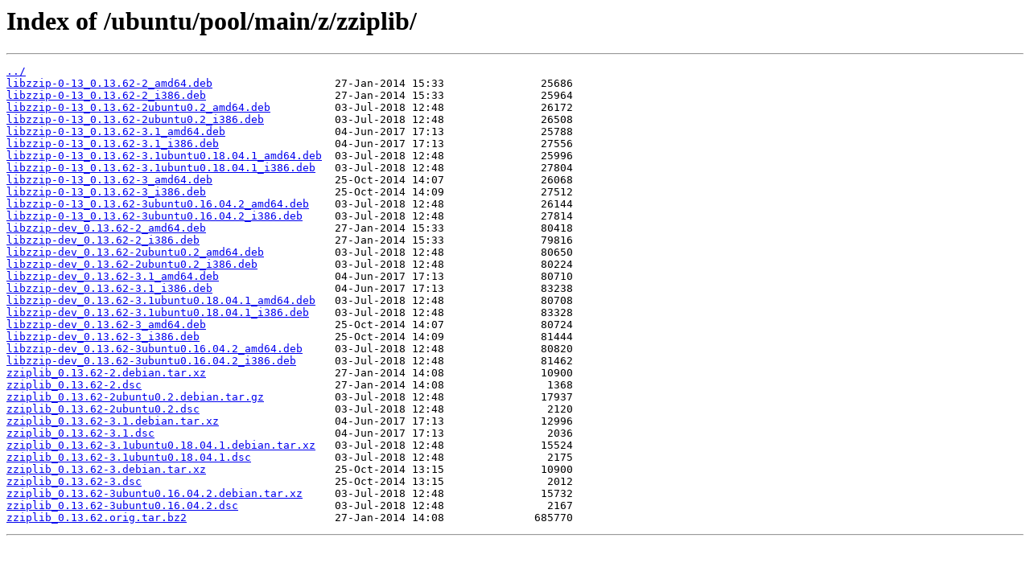

--- FILE ---
content_type: text/html
request_url: http://archive.ubuntu.mirror.ba/ubuntu/pool/main/z/zziplib/
body_size: 914
content:
<html>
<head><title>Index of /ubuntu/pool/main/z/zziplib/</title></head>
<body>
<h1>Index of /ubuntu/pool/main/z/zziplib/</h1><hr><pre><a href="../">../</a>
<a href="libzzip-0-13_0.13.62-2_amd64.deb">libzzip-0-13_0.13.62-2_amd64.deb</a>                   27-Jan-2014 15:33               25686
<a href="libzzip-0-13_0.13.62-2_i386.deb">libzzip-0-13_0.13.62-2_i386.deb</a>                    27-Jan-2014 15:33               25964
<a href="libzzip-0-13_0.13.62-2ubuntu0.2_amd64.deb">libzzip-0-13_0.13.62-2ubuntu0.2_amd64.deb</a>          03-Jul-2018 12:48               26172
<a href="libzzip-0-13_0.13.62-2ubuntu0.2_i386.deb">libzzip-0-13_0.13.62-2ubuntu0.2_i386.deb</a>           03-Jul-2018 12:48               26508
<a href="libzzip-0-13_0.13.62-3.1_amd64.deb">libzzip-0-13_0.13.62-3.1_amd64.deb</a>                 04-Jun-2017 17:13               25788
<a href="libzzip-0-13_0.13.62-3.1_i386.deb">libzzip-0-13_0.13.62-3.1_i386.deb</a>                  04-Jun-2017 17:13               27556
<a href="libzzip-0-13_0.13.62-3.1ubuntu0.18.04.1_amd64.deb">libzzip-0-13_0.13.62-3.1ubuntu0.18.04.1_amd64.deb</a>  03-Jul-2018 12:48               25996
<a href="libzzip-0-13_0.13.62-3.1ubuntu0.18.04.1_i386.deb">libzzip-0-13_0.13.62-3.1ubuntu0.18.04.1_i386.deb</a>   03-Jul-2018 12:48               27804
<a href="libzzip-0-13_0.13.62-3_amd64.deb">libzzip-0-13_0.13.62-3_amd64.deb</a>                   25-Oct-2014 14:07               26068
<a href="libzzip-0-13_0.13.62-3_i386.deb">libzzip-0-13_0.13.62-3_i386.deb</a>                    25-Oct-2014 14:09               27512
<a href="libzzip-0-13_0.13.62-3ubuntu0.16.04.2_amd64.deb">libzzip-0-13_0.13.62-3ubuntu0.16.04.2_amd64.deb</a>    03-Jul-2018 12:48               26144
<a href="libzzip-0-13_0.13.62-3ubuntu0.16.04.2_i386.deb">libzzip-0-13_0.13.62-3ubuntu0.16.04.2_i386.deb</a>     03-Jul-2018 12:48               27814
<a href="libzzip-dev_0.13.62-2_amd64.deb">libzzip-dev_0.13.62-2_amd64.deb</a>                    27-Jan-2014 15:33               80418
<a href="libzzip-dev_0.13.62-2_i386.deb">libzzip-dev_0.13.62-2_i386.deb</a>                     27-Jan-2014 15:33               79816
<a href="libzzip-dev_0.13.62-2ubuntu0.2_amd64.deb">libzzip-dev_0.13.62-2ubuntu0.2_amd64.deb</a>           03-Jul-2018 12:48               80650
<a href="libzzip-dev_0.13.62-2ubuntu0.2_i386.deb">libzzip-dev_0.13.62-2ubuntu0.2_i386.deb</a>            03-Jul-2018 12:48               80224
<a href="libzzip-dev_0.13.62-3.1_amd64.deb">libzzip-dev_0.13.62-3.1_amd64.deb</a>                  04-Jun-2017 17:13               80710
<a href="libzzip-dev_0.13.62-3.1_i386.deb">libzzip-dev_0.13.62-3.1_i386.deb</a>                   04-Jun-2017 17:13               83238
<a href="libzzip-dev_0.13.62-3.1ubuntu0.18.04.1_amd64.deb">libzzip-dev_0.13.62-3.1ubuntu0.18.04.1_amd64.deb</a>   03-Jul-2018 12:48               80708
<a href="libzzip-dev_0.13.62-3.1ubuntu0.18.04.1_i386.deb">libzzip-dev_0.13.62-3.1ubuntu0.18.04.1_i386.deb</a>    03-Jul-2018 12:48               83328
<a href="libzzip-dev_0.13.62-3_amd64.deb">libzzip-dev_0.13.62-3_amd64.deb</a>                    25-Oct-2014 14:07               80724
<a href="libzzip-dev_0.13.62-3_i386.deb">libzzip-dev_0.13.62-3_i386.deb</a>                     25-Oct-2014 14:09               81444
<a href="libzzip-dev_0.13.62-3ubuntu0.16.04.2_amd64.deb">libzzip-dev_0.13.62-3ubuntu0.16.04.2_amd64.deb</a>     03-Jul-2018 12:48               80820
<a href="libzzip-dev_0.13.62-3ubuntu0.16.04.2_i386.deb">libzzip-dev_0.13.62-3ubuntu0.16.04.2_i386.deb</a>      03-Jul-2018 12:48               81462
<a href="zziplib_0.13.62-2.debian.tar.xz">zziplib_0.13.62-2.debian.tar.xz</a>                    27-Jan-2014 14:08               10900
<a href="zziplib_0.13.62-2.dsc">zziplib_0.13.62-2.dsc</a>                              27-Jan-2014 14:08                1368
<a href="zziplib_0.13.62-2ubuntu0.2.debian.tar.gz">zziplib_0.13.62-2ubuntu0.2.debian.tar.gz</a>           03-Jul-2018 12:48               17937
<a href="zziplib_0.13.62-2ubuntu0.2.dsc">zziplib_0.13.62-2ubuntu0.2.dsc</a>                     03-Jul-2018 12:48                2120
<a href="zziplib_0.13.62-3.1.debian.tar.xz">zziplib_0.13.62-3.1.debian.tar.xz</a>                  04-Jun-2017 17:13               12996
<a href="zziplib_0.13.62-3.1.dsc">zziplib_0.13.62-3.1.dsc</a>                            04-Jun-2017 17:13                2036
<a href="zziplib_0.13.62-3.1ubuntu0.18.04.1.debian.tar.xz">zziplib_0.13.62-3.1ubuntu0.18.04.1.debian.tar.xz</a>   03-Jul-2018 12:48               15524
<a href="zziplib_0.13.62-3.1ubuntu0.18.04.1.dsc">zziplib_0.13.62-3.1ubuntu0.18.04.1.dsc</a>             03-Jul-2018 12:48                2175
<a href="zziplib_0.13.62-3.debian.tar.xz">zziplib_0.13.62-3.debian.tar.xz</a>                    25-Oct-2014 13:15               10900
<a href="zziplib_0.13.62-3.dsc">zziplib_0.13.62-3.dsc</a>                              25-Oct-2014 13:15                2012
<a href="zziplib_0.13.62-3ubuntu0.16.04.2.debian.tar.xz">zziplib_0.13.62-3ubuntu0.16.04.2.debian.tar.xz</a>     03-Jul-2018 12:48               15732
<a href="zziplib_0.13.62-3ubuntu0.16.04.2.dsc">zziplib_0.13.62-3ubuntu0.16.04.2.dsc</a>               03-Jul-2018 12:48                2167
<a href="zziplib_0.13.62.orig.tar.bz2">zziplib_0.13.62.orig.tar.bz2</a>                       27-Jan-2014 14:08              685770
</pre><hr></body>
</html>
